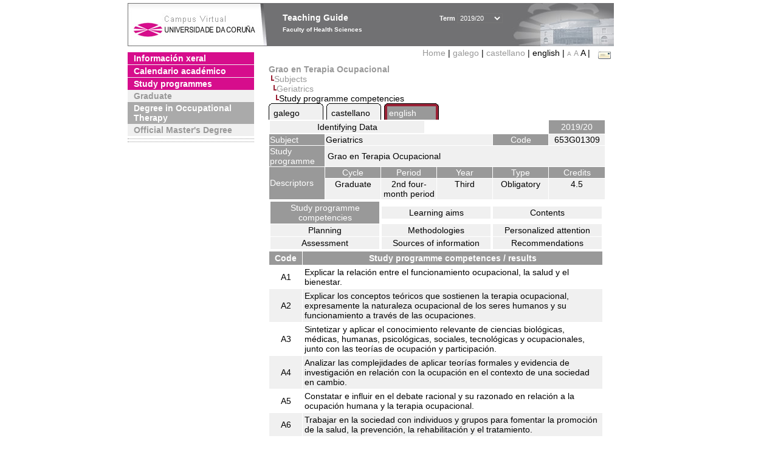

--- FILE ---
content_type: text/html; charset=UTF-8
request_url: https://guiadocente.udc.es/guia_docent/?centre=653&ensenyament=653G01&assignatura=653G01309&fitxa_apartat=1&any_academic=2019_20&font=12&idioma_assig=cast&idioma=eng&font=14
body_size: 38900
content:


<html>
<head>
    <meta http-equiv="Content-Type" content="text/html; charset=utf-8">

    <title>
        Teaching Guide&nbsp;2019/20 Faculty of Health Sciences    </title>
    
    <link rel="stylesheet" href="../estilos/hoja14.css" type="text/css">
    <link href="centrado.css" rel="stylesheet" type="text/css" />
    <link rel="stylesheet" href="./lib/menu_capa/menu.css" type="text/css">
    <link rel="stylesheet" href="./lib/menu_css/menu.css" type="text/css">

    <script type="text/javascript" src="../docencia/admin/formeng.js"></script>
    <script type="text/javascript" src="./js/script.js"></script>
    <script type="text/javascript" src="./lib/menu_capa/menu.js"></script>

</head>

<body>

<!-- Web -->
<div id="web">

  
    <!-- Wrapper -->
    
    <div id="wrapper">

        <!-- Header -->

        <div id="access">
            <table width="100%" cellpadding="0" cellspacing="0">
                <tr>
                    <td width="225" height="72" onClick="window.location='http://www.udc.es'" title="UDC"></td>
                    <td width="30" style="cursor:default"></td>
                    <td class="VerdanaBlanca" valign="top"
                            style="background-color:transparent;cursor:default" >
                        <span class="fontheader14">
                                <br>Teaching Guide<span style="margin-left:150px;font-size:11px">Term  <select id="ano" style="width:75px" onchange="cambia_ano_academico()">
                <option selected value="2019_20">2019/20</option><option value="/guia_docent/index.php?centre=653&ensenyament=653G01&assignatura=653G01309&fitxa_apartat=1&any_academic=2024_25&font=12&idioma_assig=cast&idioma=eng&font=14">2024/25</option><option value="/guia_docent/index.php?centre=653&ensenyament=653G01&assignatura=653G01309&fitxa_apartat=1&any_academic=2023_24&font=12&idioma_assig=cast&idioma=eng&font=14">2023/24</option><option value="/guia_docent/index.php?centre=653&ensenyament=653G01&assignatura=653G01309&fitxa_apartat=1&any_academic=2022_23&font=12&idioma_assig=cast&idioma=eng&font=14">2022/23</option><option value="/guia_docent/index.php?centre=653&ensenyament=653G01&assignatura=653G01309&fitxa_apartat=1&any_academic=2021_22&font=12&idioma_assig=cast&idioma=eng&font=14">2021/22</option><option value="/guia_docent/index.php?centre=653&ensenyament=653G01&assignatura=653G01309&fitxa_apartat=1&any_academic=2020_21&font=12&idioma_assig=cast&idioma=eng&font=14">2020/21</option><option value="/guia_docent/index.php?centre=653&ensenyament=653G01&assignatura=653G01309&fitxa_apartat=1&any_academic=2018_19&font=12&idioma_assig=cast&idioma=eng&font=14">2018/19</option><option value="/guia_docent/index.php?centre=653&ensenyament=653G01&assignatura=653G01309&fitxa_apartat=1&any_academic=2017_18&font=12&idioma_assig=cast&idioma=eng&font=14">2017/18</option><option value="/guia_docent/index.php?centre=653&ensenyament=653G01&assignatura=653G01309&fitxa_apartat=1&any_academic=2016_17&font=12&idioma_assig=cast&idioma=eng&font=14">2016/17</option><option value="/guia_docent/index.php?centre=653&ensenyament=653G01&assignatura=653G01309&fitxa_apartat=1&any_academic=2015_16&font=12&idioma_assig=cast&idioma=eng&font=14">2015/16</option><option value="/guia_docent/index.php?centre=653&ensenyament=653G01&assignatura=653G01309&fitxa_apartat=1&any_academic=2014_15&font=12&idioma_assig=cast&idioma=eng&font=14">2014/15</option><option value="/guia_docent/index.php?centre=653&ensenyament=653G01&assignatura=653G01309&fitxa_apartat=1&any_academic=2013_14&font=12&idioma_assig=cast&idioma=eng&font=14">2013/14</option><option value="/guia_docent/index.php?centre=653&ensenyament=653G01&assignatura=653G01309&fitxa_apartat=1&any_academic=2012_13&font=12&idioma_assig=cast&idioma=eng&font=14">2012/13</option><option value="/guia_docent/index.php?centre=653&ensenyament=653G01&assignatura=653G01309&fitxa_apartat=1&any_academic=2011_12&font=12&idioma_assig=cast&idioma=eng&font=14">2011/12</option><option value="/guia_docent/index.php?centre=653&ensenyament=653G01&assignatura=653G01309&fitxa_apartat=1&any_academic=2010_11&font=12&idioma_assig=cast&idioma=eng&font=14">2010/11</option><option value="/guia_docent/index.php?centre=653&ensenyament=653G01&assignatura=653G01309&fitxa_apartat=1&any_academic=2008_09&font=12&idioma_assig=cast&idioma=eng&font=14">2008/09</option><option value="/guia_docent/index.php?centre=653&ensenyament=653G01&assignatura=653G01309&fitxa_apartat=1&any_academic=2009_10&font=12&idioma_assig=cast&idioma=eng&font=14">2009/10</option></select></span>                        </span>
                        <div style="height: 5px"></div>
                        <span class="fontheader10">
                            Faculty of Health Sciences                        </span>
                    </td>

                
		<!-- AFLEAL 20160602 para que sólo se muestre en el 2016/17 -->

		 

                </tr>
            </table>
        </div> <!-- End Header -->

        <!-- Menu: Inicio|Idiomas|Tamanos letra|Email -->

        <table align="right">
            <tr>
                <td>
                                        <div align=right>&nbsp;
                        <a href="?centre=653&any_academic=2019_20&idioma=eng&font=14" class="VerdanaLinks" >
                            Home                        </a>|
                        <a href="?centre=653&ensenyament=653G01&assignatura=653G01309&fitxa_apartat=1&any_academic=2019_20&font=14&idioma_assig=cast&idioma=eng&idioma=cat" class=VerdanaLinks >galego</a> | <a href="?centre=653&ensenyament=653G01&assignatura=653G01309&fitxa_apartat=1&any_academic=2019_20&font=14&idioma_assig=cast&idioma=eng&idioma=cast" class=VerdanaLinks >castellano</a> |  english | <a href="?centre=653&ensenyament=653G01&assignatura=653G01309&fitxa_apartat=1&any_academic=2019_20&font=14&idioma_assig=cast&idioma=eng&font=10" class=VerdanaLinks style="font-size:10px">A</a>&nbsp;<a href="?centre=653&ensenyament=653G01&assignatura=653G01309&fitxa_apartat=1&any_academic=2019_20&font=14&idioma_assig=cast&idioma=eng&font=12" class=VerdanaLinks style="font-size:12px">A</a>&nbsp;<span style="font-size:14px">A&nbsp;</span>|&nbsp;&nbsp;<a href="mailto:decanato.csaude@udc.es">
                <img src="../docencia/admin/images/mail.gif" title="Send mail to center" align="top" border="0">
              </a></div>                    </div>
                </td>
            </tr>
        </table> <!-- End Menu -->

    </div> <!-- End div wrapper-->

    <!-- Sidebar -->

    <div id="menu">
    <a href="?centre=653&apartat=131&any_academic=2019_20&idioma=eng&font=14" class="apartat">Información xeral</a><div id="apartat131"></div><a href="?centre=653&apartat=133&any_academic=2019_20&idioma=eng&font=14" class="apartat">Calendario académico</a><div id="apartat133"></div>
     <a href="?centre=653&ensenyament=null&any_academic=2019_20&idioma=eng&font=14" class="apartat">Study programmes</a>

     <div id="titleSubapartat">Graduate</div>                <a href="?centre=653&ensenyament=653G01&any_academic=2019_20&idioma=eng&font=14" id="ens653G01" class="subapartat_actiu">
            Degree in Occupational Therapy</a>
            <div id="titleSubapartat">Official Master's Degree</div>                <a href="?centre=653&ensenyament=653491&any_academic=2019_20&idioma=eng&font=14" id="ens653491" class="subapartat">
            </a>
                            <a href="?centre=653&ensenyament=653862&any_academic=2019_20&idioma=eng&font=14" id="ens653862" class="subapartat">
            </a>
                 <!--<a href="?centre=653&apartat=info&any_academic=2019_20&idioma=eng&font=14" class="apartat">Interest Information</a>-->
        <!--<a href="http://moodle.udc.es" target="_blank" class="apartat">What is a Teaching guide?</a>-->

    </div> <!-- End Sidebar -->

    <!-- Content -->

    <div id="contingut" class="Verdana">
    <input type="hidden" name="assignatura" value="4000"><input type="hidden" name="fitxa_apartat"><div style="width:525px"><table class=Verdana cellpadding=0 cellspacing=0><tr><td><a class=VerdanaLinks href="?centre=653&ensenyament=653G01&any_academic=2019_20&idioma=eng&font=14&idioma_assig=eng"><strong>Grao en Terapia Ocupacional</strong></a></td></tr><tr><td>&nbsp;<img src="./lib/explorador/images/barra.gif"><a class=VerdanaLinks href="?centre=653&ensenyament=653G01&consulta=assignatures&any_academic=2019_20&idioma=eng&font=14&idioma_assig=eng">Subjects</a></td></tr><tr><td>&nbsp;&nbsp;<img src="./lib/explorador/images/barra.gif"><a class=VerdanaLinks href="?centre=653&ensenyament=653G01&assignatura=653G01309&any_academic=2019_20&idioma=eng&font=14&idioma_assig=eng">Geriatrics</a></td></tr><tr><td>&nbsp;&nbsp;&nbsp;<img src="./lib/explorador/images/barra.gif">Study programme competencies</td></tr></table><table cellspacing="0" cellpadding="0"><tr><td><table id="menu_css" class="Verdana" onMouseOut="this.id='menu_css'" onMouseOver="this.id='menu_css-hover'" cellpadding="0" cellspacing="0" >  <tr>
                    <td class="left-top"></td>
                    <td class="center-top"></td>
                    <td class="right-top"></td>
                </tr>
                <tr>
                    <td class="left-middle"></td>
                    <td class="center-middle Verdana" style="width:80px;height:5px;" align="left"><table>
                            <tr>
                                <td><a style="width:80px;height:5px;" href="?centre=653&ensenyament=653G01&assignatura=653G01309&fitxa_apartat=1&any_academic=2019_20&font=14&idioma_assig=cast&idioma=eng&idioma_assig=cat" >galego</a></td></tr>
                        </table></td>
                    <td class="right-middle"></td>
                </tr>
            </table>
        </td><td width="5px"></td><td><table id="menu_css" class="Verdana" onMouseOut="this.id='menu_css'" onMouseOver="this.id='menu_css-hover'" cellpadding="0" cellspacing="0" >  <tr>
                    <td class="left-top"></td>
                    <td class="center-top"></td>
                    <td class="right-top"></td>
                </tr>
                <tr>
                    <td class="left-middle"></td>
                    <td class="center-middle Verdana" style="width:80px;height:5px;" align="left"><table>
                            <tr>
                                <td><a style="width:80px;height:5px;" href="?centre=653&ensenyament=653G01&assignatura=653G01309&fitxa_apartat=1&any_academic=2019_20&font=14&idioma_assig=cast&idioma=eng&idioma_assig=cast" >castellano</a></td></tr>
                        </table></td>
                    <td class="right-middle"></td>
                </tr>
            </table>
        </td><td width="5px"></td><td><table id="menu_css-hover" class="Verdana" cellpadding="0" cellspacing="0" >  <tr>
                    <td class="left-top"></td>
                    <td class="center-top"></td>
                    <td class="right-top"></td>
                </tr>
                <tr>
                    <td class="left-middle"></td>
                    <td class="center-middle Verdana" style="width:80px;height:5px;" align="left"><table>
                            <tr>
                                <td><a style="width:80px;height:5px;" href="?centre=653&ensenyament=653G01&assignatura=653G01309&fitxa_apartat=1&any_academic=2019_20&font=14&idioma_assig=cast&idioma=eng&idioma_assig=eng" >english</a></td></tr>
                        </table></td>
                    <td class="right-middle"></td>
                </tr>
            </table>
        </td><td width="5px"></td></tr> </table>
<table id="menu" border="0" cellpadding="1" class="Verdana" cellspacing="1" style="width:100%">

    <!-- Cabecera -->
    <tr>
        <td colspan="5"> 
            <a class="seccio" id="dades"  href="?centre=653&ensenyament=653G01&assignatura=653G01309&any_academic=2019_20&idioma=eng&font=14&idioma_assig=eng">Identifying Data</a>
        </td>
        <td class="VerdanaBlanca mainfons" align="center">2019/20</td>
    </tr>

    <!-- Nombre asignatura y codigo -->
    <tr>
        <td width="10%" valign="top" class="VerdanaBlanca mainfons">Subject</td>
        <td colspan="3" valign="top" class="mainfons2">Geriatrics</td>
        <td width="5%" align="center" class="VerdanaBlanca mainfons">Code</td>
        <td width="5%" align="center" class="mainfons2">653G01309</td>
    </tr>

    <!-- Titulacion -->
    <tr>
        <td width="10%" valign="top" class="VerdanaBlanca mainfons">Study programme</td>
        <td colspan="5" align="left" class="mainfons2"><table class=Verdana><tr><td>Grao en Terapia Ocupacional</td></tr></table> </td>
    </tr>

    <!-- Creditos, tipo y calendario -->
    <!-- primera fila -->
    <tr class="VerdanaBlanca mainfons">
        <td colspan="1" rowspan="2" >Descriptors</td>

        <td width="20%" colspan="1" align="center" class="VerdanaBlanca mainfons">Cycle</td>

        <td width="25%" colspan="1" align="center">Period</td>
        <td width="15%" colspan="1" align="center">Year</td>
        <td width="15%" colspan="1" align="center" valign="top">Type</td>
        <td colspan="1" align="center">Credits</td>
    </tr>

    <!-- segunda fila -->
    <tr>
        <td align="center" valign="top" class="mainfons2">Graduate</td>
        <td align="center" valign="top" class="mainfons2">2nd four-month period<br></td>
        <td align="center" valign="top" class="mainfons2">Third</td>
        <td align="center" valign="top" class="mainfons2">Obligatory</td>
        <td align="center" valign="top" class="mainfons2">4.5</td>
      
    </tr>

    <tr align="center">
        <td colspan="6">
        <input name="fitxa_apartat" type="hidden" value=""><table id="menu" border="0" cellpadding="0" cellspacing="1"  style="width:550px"><tr><tr><td><a class="seccio_activa" style="width:175px" id="seccio1" href="?centre=653&ensenyament=653G01&assignatura=653G01309&fitxa_apartat=1&any_academic=2019_20&idioma=eng&font=14&idioma_assig=eng">Study programme competencies</a></td><td><a class="seccio" style="width:175px" id="seccio2" href="?centre=653&ensenyament=653G01&assignatura=653G01309&fitxa_apartat=2&any_academic=2019_20&idioma=eng&font=14&idioma_assig=eng">Learning aims</a></td><td><a class="seccio" style="width:175px" id="seccio3" href="?centre=653&ensenyament=653G01&assignatura=653G01309&fitxa_apartat=3&any_academic=2019_20&idioma=eng&font=14&idioma_assig=eng">Contents</a></td></tr><tr><td><a class="seccio" style="width:175px" id="seccio4" href="?centre=653&ensenyament=653G01&assignatura=653G01309&fitxa_apartat=4&any_academic=2019_20&idioma=eng&font=14&idioma_assig=eng">Planning</a></td><td><a class="seccio" style="width:175px" id="seccio5" href="?centre=653&ensenyament=653G01&assignatura=653G01309&fitxa_apartat=5&any_academic=2019_20&idioma=eng&font=14&idioma_assig=eng">Methodologies</a></td><td><a class="seccio" style="width:175px" id="seccio6" href="?centre=653&ensenyament=653G01&assignatura=653G01309&fitxa_apartat=6&any_academic=2019_20&idioma=eng&font=14&idioma_assig=eng">Personalized attention</a></td></tr><tr><td><a class="seccio" style="width:175px" id="seccio7" href="?centre=653&ensenyament=653G01&assignatura=653G01309&fitxa_apartat=7&any_academic=2019_20&idioma=eng&font=14&idioma_assig=eng">Assessment</a></td><td><a class="seccio" style="width:175px" id="seccio8" href="?centre=653&ensenyament=653G01&assignatura=653G01309&fitxa_apartat=8&any_academic=2019_20&idioma=eng&font=14&idioma_assig=eng">Sources of information</a></td><td><a class="seccio" style="width:175px" id="seccio9" href="?centre=653&ensenyament=653G01&assignatura=653G01309&fitxa_apartat=9&any_academic=2019_20&idioma=eng&font=14&idioma_assig=eng">Recommendations</a></td></tr></tr></table>        </td>
    </tr>
</table>

<table cellspacing="1" cellpadding="3" width="550">
          <!--DWLayoutTable-->
          <tr valign="middle"> 
           
            <td width="10%" align="center" class="VerdanaBlanca">
                <strong>Code</strong>
            </td>
            <td align="center" class="VerdanaBlanca">
                <strong>Study programme competences / results</strong>
            </td>
          </tr>
          
	    
          <tr class="Verdana ">
              
            <td align="center">A1 </td>
            <td valign="middle">Explicar la relación entre el funcionamiento ocupacional, la salud y el bienestar.            </td>
           </tr>
           	    
          <tr class="mainfons2  ">
              
            <td align="center">A2 </td>
            <td valign="middle">Explicar los conceptos teóricos que sostienen la terapia ocupacional, expresamente la naturaleza ocupacional de los seres humanos y su funcionamiento a través de las ocupaciones.            </td>
           </tr>
           	    
          <tr class="Verdana ">
              
            <td align="center">A3 </td>
            <td valign="middle">Sintetizar y aplicar el conocimiento relevante de ciencias biológicas, médicas, humanas, psicológicas, sociales, tecnológicas y ocupacionales, junto con las teorías de ocupación y participación.            </td>
           </tr>
           	    
          <tr class="mainfons2  ">
              
            <td align="center">A4 </td>
            <td valign="middle">Analizar las complejidades de aplicar teorías formales y evidencia de investigación en relación con la ocupación en el contexto de una sociedad en cambio.            </td>
           </tr>
           	    
          <tr class="Verdana ">
              
            <td align="center">A5 </td>
            <td valign="middle">Constatar e influir en el debate racional y su razonado en relación a la ocupación humana y la terapia ocupacional.            </td>
           </tr>
           	    
          <tr class="mainfons2  ">
              
            <td align="center">A6 </td>
            <td valign="middle">Trabajar en la sociedad con individuos y grupos para fomentar la promoción de la salud, la prevención, la rehabilitación y el tratamiento.            </td>
           </tr>
           	    
          <tr class="Verdana ">
              
            <td align="center">A7 </td>
            <td valign="middle">Escoger, modificar y aplicar teorías apropiadas, modelos y métodos de la práctica para encontrar la ocupación según  las necesidades de salud de individuos/poblaciones.            </td>
           </tr>
           	    
          <tr class="mainfons2  ">
              
            <td align="center">A8 </td>
            <td valign="middle">Uso profesional y  ético del razonamiento efectivo en todas las partes del proceso de terapia ocupacional.            </td>
           </tr>
           	    
          <tr class="Verdana ">
              
            <td align="center">A9 </td>
            <td valign="middle">Utilizar el potencial terapéutico de la ocupación a través del uso de la actividad y el análisis  y síntesis ocupacional.            </td>
           </tr>
           	    
          <tr class="mainfons2  ">
              
            <td align="center">A10 </td>
            <td valign="middle">Adaptar y aplicar el proceso de terapia ocupacional en estrecha colaboración de individuos/población.            </td>
           </tr>
           	    
          <tr class="Verdana ">
              
            <td align="center">A11 </td>
            <td valign="middle">Trabajar para facilitar entornos accesibles y adaptados y promover la justicia ocupacional.             </td>
           </tr>
           	    
          <tr class="mainfons2  ">
              
            <td align="center">A12 </td>
            <td valign="middle">Colaborar con comunidades para promover la salud y el bienestar de sus miembros mediante la participación en la ocupación.             </td>
           </tr>
           	    
          <tr class="Verdana ">
              
            <td align="center">A13 </td>
            <td valign="middle">Buscar  activamente, evaluar críticamente y aplicar los rangos de información y de evidencia para asegurar que la práctica es actualizada y relevante al cliente.            </td>
           </tr>
           	    
          <tr class="mainfons2  ">
              
            <td align="center">A14 </td>
            <td valign="middle">Valorar críticamente la práctica de la terapia ocupacional para asegurar que el foco está sobre la ocupación y el funcionamiento ocupacional.            </td>
           </tr>
           	    
          <tr class="Verdana ">
              
            <td align="center">A15 </td>
            <td valign="middle">Trabajar según los principios de  la práctica centrada en el cliente.            </td>
           </tr>
           	    
          <tr class="mainfons2  ">
              
            <td align="center">A16 </td>
            <td valign="middle">Construir una relación terapéutica como base del proceso de la terapia ocupacional.            </td>
           </tr>
           	    
          <tr class="Verdana ">
              
            <td align="center">A17 </td>
            <td valign="middle">Establecer sociedades de colaboración, consultar y aconsejar a clientes, trabajadores sociales, miembros de equipo y otros en la práctica de la ocupación y la participación.             </td>
           </tr>
           	    
          <tr class="mainfons2  ">
              
            <td align="center">A18 </td>
            <td valign="middle">Colaborar con clientes para abogar al derecho de tener sus necesidades ocupacionales satisfechas.            </td>
           </tr>
           	    
          <tr class="Verdana ">
              
            <td align="center">A19 </td>
            <td valign="middle">Apreciar y respetar las diferencias individuales, creencias culturales, costumbres y su influencia sobre la ocupación y la participación.            </td>
           </tr>
           	    
          <tr class="mainfons2  ">
              
            <td align="center">A20 </td>
            <td valign="middle">Preparar, mantener y revisar la documentación de los procesos de terapia ocupacional.            </td>
           </tr>
           	    
          <tr class="Verdana ">
              
            <td align="center">A21 </td>
            <td valign="middle">Cumplir con la política y procedimientos locales/regionales/ nacionales/europeos, normas profesionales y regulaciones del empleo.             </td>
           </tr>
           	    
          <tr class="mainfons2  ">
              
            <td align="center">A22 </td>
            <td valign="middle">Demostrar continuamente el proceso de aprendizaje y cambios en la TO.            </td>
           </tr>
           	    
          <tr class="Verdana ">
              
            <td align="center">A23 </td>
            <td valign="middle">Practicar de manera ética, respetando a los clientes, teniendo en cuenta los códigos profesionales de conducta para terapeutas ocupacionales.             </td>
           </tr>
           	    
          <tr class="mainfons2  ">
              
            <td align="center">A24 </td>
            <td valign="middle">Demostrar seguridad, autoconocimiento, autocrítica y conocimientos de sus propias limitaciones como terapeuta ocupacional.            </td>
           </tr>
           	    
          <tr class="Verdana ">
              
            <td align="center">A25 </td>
            <td valign="middle">Identificar la necesidad de investigar y buscar publicaciones relacionadas con la ocupación, la terapia ocupacional y/o la ciencia ocupacional y formular preguntas de investigación relevantes.            </td>
           </tr>
           	    
          <tr class="mainfons2  ">
              
            <td align="center">A26 </td>
            <td valign="middle">Demostrar habilidades en la propia búsqueda, el examen crítico y la integración de la literatura científica y otra información relevante.             </td>
           </tr>
           	    
          <tr class="Verdana ">
              
            <td align="center">A27 </td>
            <td valign="middle">Entender, seleccionar y defender diseños de investigación y métodos apropiados para la ocupación humana, considerando los aspectos éticos.            </td>
           </tr>
           	    
          <tr class="mainfons2  ">
              
            <td align="center">A28 </td>
            <td valign="middle">Interpretar, analizar, sintetizar y criticar los hallazgos de investigación.            </td>
           </tr>
           	    
          <tr class="Verdana ">
              
            <td align="center">A29 </td>
            <td valign="middle">Desarrollar el conocimiento de ocupación y de la práctica de la terapia ocupacional.            </td>
           </tr>
           	    
          <tr class="mainfons2  ">
              
            <td align="center">A30 </td>
            <td valign="middle">Divulgar los hallazgos de investigación para críticas relevantes.            </td>
           </tr>
           	    
          <tr class="Verdana ">
              
            <td align="center">A31 </td>
            <td valign="middle">Determinar y priorizar los servicios de terapia ocupacional.            </td>
           </tr>
           	    
          <tr class="mainfons2  ">
              
            <td align="center">A32 </td>
            <td valign="middle">Entender y aplicar los principios de dirección en los servicios de terapia ocupacional, incluyendo coste-efectividad, la administración de recursos y equipamiento, y estableciendo los protocolos de terapia ocupacional.             </td>
           </tr>
           	    
          <tr class="Verdana ">
              
            <td align="center">A33 </td>
            <td valign="middle">Constatar en un proceso continuo de evaluación y mejora de la calidad de los servicios de terapia ocupacional, implicando a los clientes cuando sea apropiado y comunicar los resultados relevantes a los demás miembros.             </td>
           </tr>
           	    
          <tr class="mainfons2  ">
              
            <td align="center">A34 </td>
            <td valign="middle">Considerar los avances en salud, cuidado social, sociedad y legislación a nivel internacional, nacional y local que afecten a los servicios de terapia ocupacional.            </td>
           </tr>
           	    
          <tr class="Verdana ">
              
            <td align="center">A35 </td>
            <td valign="middle">            </td>
           </tr>
            
      
	    
          <tr class="mainfons2  ">
              
            <td align="center">B1 </td>
            <td valign="middle">Aprender a aprender.             </td>
           </tr>
           	    
          <tr class="Verdana ">
              
            <td align="center">B2 </td>
            <td valign="middle">Resolver problemas de forma efectiva.             </td>
           </tr>
           	    
          <tr class="mainfons2  ">
              
            <td align="center">B3 </td>
            <td valign="middle">Aplicar un pensamiento crítico, lógico y creativo.             </td>
           </tr>
           	    
          <tr class="Verdana ">
              
            <td align="center">B4 </td>
            <td valign="middle">Trabajar de forma autónoma con iniciativa.             </td>
           </tr>
           	    
          <tr class="mainfons2  ">
              
            <td align="center">B5 </td>
            <td valign="middle">Trabajar de forma colaborativa.             </td>
           </tr>
           	    
          <tr class="Verdana ">
              
            <td align="center">B6 </td>
            <td valign="middle">Comportarse con ética y responsabilidad social como ciudadano y como profesional.             </td>
           </tr>
           	    
          <tr class="mainfons2  ">
              
            <td align="center">B7 </td>
            <td valign="middle">Comunicarse de manera efectiva en un entorno de trabajo.             </td>
           </tr>
           	    
          <tr class="Verdana ">
              
            <td align="center">B8 </td>
            <td valign="middle">Capacidad de análisis y de síntesis.             </td>
           </tr>
           	    
          <tr class="mainfons2  ">
              
            <td align="center">B9 </td>
            <td valign="middle">Capacidad de aplicar los conocimientos a la práctica.             </td>
           </tr>
           	    
          <tr class="Verdana ">
              
            <td align="center">B10 </td>
            <td valign="middle">Conocimientos básicos de la profesión.             </td>
           </tr>
           	    
          <tr class="mainfons2  ">
              
            <td align="center">B11 </td>
            <td valign="middle">Capacidad para trabajar en un equipo interdisciplinar.             </td>
           </tr>
           	    
          <tr class="Verdana ">
              
            <td align="center">B12 </td>
            <td valign="middle">Conocimientos generales básicos sobre el área de estudio.             </td>
           </tr>
           	    
          <tr class="mainfons2  ">
              
            <td align="center">B13 </td>
            <td valign="middle">Resolución de problemas.             </td>
           </tr>
           	    
          <tr class="Verdana ">
              
            <td align="center">B14 </td>
            <td valign="middle">Habilidades interpersonales.             </td>
           </tr>
           	    
          <tr class="mainfons2  ">
              
            <td align="center">B15 </td>
            <td valign="middle">Capacidad para comunicarse con personas no expertas en la materia.             </td>
           </tr>
           	    
          <tr class="Verdana ">
              
            <td align="center">B16 </td>
            <td valign="middle">Habilidad para trabajar de manera autónoma.             </td>
           </tr>
           	    
          <tr class="mainfons2  ">
              
            <td align="center">B17 </td>
            <td valign="middle">Compromiso ético.             </td>
           </tr>
           	    
          <tr class="Verdana ">
              
            <td align="center">B18 </td>
            <td valign="middle">Planificación y gestión del tiempo.             </td>
           </tr>
           	    
          <tr class="mainfons2  ">
              
            <td align="center">B19 </td>
            <td valign="middle">Comunicación oral y escrita en la lengua materna.             </td>
           </tr>
           	    
          <tr class="Verdana ">
              
            <td align="center">B20 </td>
            <td valign="middle">Conocimiento de una segunda lengua.             </td>
           </tr>
           	    
          <tr class="mainfons2  ">
              
            <td align="center">B21 </td>
            <td valign="middle">Habilidades básicas de manejo de ordenadores.             </td>
           </tr>
           	    
          <tr class="Verdana ">
              
            <td align="center">B22 </td>
            <td valign="middle">Habilidades de investigación.             </td>
           </tr>
           	    
          <tr class="mainfons2  ">
              
            <td align="center">B23 </td>
            <td valign="middle">Capacidad de aprender.             </td>
           </tr>
           	    
          <tr class="Verdana ">
              
            <td align="center">B24 </td>
            <td valign="middle">Habilidades de gestión de la información (habilidad para buscar y analizar información proveniente de diversas fuentes).             </td>
           </tr>
           	    
          <tr class="mainfons2  ">
              
            <td align="center">B25 </td>
            <td valign="middle">Capacidad de crítica y autocrítica.             </td>
           </tr>
           	    
          <tr class="Verdana ">
              
            <td align="center">B26 </td>
            <td valign="middle">Capacidad para adaptarse a nuevas situaciones.             </td>
           </tr>
           	    
          <tr class="mainfons2  ">
              
            <td align="center">B27 </td>
            <td valign="middle">Capacidad para generar nuevas ideas.             </td>
           </tr>
           	    
          <tr class="Verdana ">
              
            <td align="center">B28 </td>
            <td valign="middle">Toma de decisiones.             </td>
           </tr>
           	    
          <tr class="mainfons2  ">
              
            <td align="center">B29 </td>
            <td valign="middle">Trabajo en equipo.             </td>
           </tr>
           	    
          <tr class="Verdana ">
              
            <td align="center">B30 </td>
            <td valign="middle">Liderazgo.             </td>
           </tr>
           	    
          <tr class="mainfons2  ">
              
            <td align="center">B31 </td>
            <td valign="middle">Apreciación de la diversidad y de la multiculturalidad.             </td>
           </tr>
           	    
          <tr class="Verdana ">
              
            <td align="center">B32 </td>
            <td valign="middle">Habilidad para trabajar en un contexto internacional.             </td>
           </tr>
           	    
          <tr class="mainfons2  ">
              
            <td align="center">B33 </td>
            <td valign="middle">Conocimientos de culturas y costumbres de otras culturas.             </td>
           </tr>
           	    
          <tr class="Verdana ">
              
            <td align="center">B34 </td>
            <td valign="middle">Diseño y gestión de proyectos.             </td>
           </tr>
           	    
          <tr class="mainfons2  ">
              
            <td align="center">B35 </td>
            <td valign="middle">Iniciativa y espíritu emprendedor.             </td>
           </tr>
           	    
          <tr class="Verdana ">
              
            <td align="center">B36 </td>
            <td valign="middle">Preocupación por la calidad.             </td>
           </tr>
           	    
          <tr class="mainfons2  ">
              
            <td align="center">B37 </td>
            <td valign="middle">Motivación.             </td>
           </tr>
            
      
	    
          <tr class="Verdana ">
              
            <td align="center">C1 </td>
            <td valign="middle">Expresarse correctamente, tanto de forma oral como escrita, en las  lenguas oficiales de la  comunidad autónoma.             </td>
           </tr>
           	    
          <tr class="mainfons2  ">
              
            <td align="center">C2 </td>
            <td valign="middle">Dominar la expresión y la comprensión de forma oral y escrita de un idioma extranjero.            </td>
           </tr>
           	    
          <tr class="Verdana ">
              
            <td align="center">C3 </td>
            <td valign="middle">Utilizar las herramientas básicas de las tecnologías de la información y las comunicaciones (TIC) necesarias para el ejercicio de su profesión y para el aprendizaje a lo largo de su vida.            </td>
           </tr>
           	    
          <tr class="mainfons2  ">
              
            <td align="center">C4 </td>
            <td valign="middle">	Desarrollarse para el ejercicio de una ciudadanía abierta, culta, crítica, comprometida, democrática y solidaria, capaz de analizar la realidad, diagnosticar problemas, formular e implantar soluciones basadas en el conocimiento y orientadas al bien común.            </td>
           </tr>
           	    
          <tr class="Verdana ">
              
            <td align="center">C5 </td>
            <td valign="middle">Entender la importancia de la cultura emprendedora y conocer los medios al alcance de las personas emprendedoras.            </td>
           </tr>
           	    
          <tr class="mainfons2  ">
              
            <td align="center">C6 </td>
            <td valign="middle">	Valorar críticamente el conocimiento, la tecnología y la información disponible para resolver los problemas con los que deben enfrentarse.            </td>
           </tr>
           	    
          <tr class="Verdana ">
              
            <td align="center">C7 </td>
            <td valign="middle">Asumir como profesional y ciudadano la importancia del aprendizaje a lo largo de la vida.            </td>
           </tr>
           	    
          <tr class="mainfons2  ">
              
            <td align="center">C8 </td>
            <td valign="middle">Valorar la importancia que tiene la investigación, la innovación y el desarrollo tecnológico en el avance socioeconómico y cultural de la sociedad.            </td>
           </tr>
            
      

</table>

</div> 

     </div> <!-- End Content-->

    <!-- Footer -->

    <div id="pie">
        <table width="100%" cellspacing="0" cellpadding="0">
            <tr>
                <td>
                    <table width="100%"  border="0" style="border-bottom:1px solid #CCCCCC;">
                        <tr><td></td></tr>
                    </table >
                    <table width="100%" cellspacing="0" cellpadding="10">
                        <tr>
                            <td align="left">
                                <a href="http://www.udc.es" target="blank" class="VerdanaLinks" >
                                    Universidade da Coru&ntilde;a</a>  - R&uacute;a Maestranza 9, 15001 A Coru&ntilde;a - Tel. +34 981 16 70 00</td>
			    <!-- FPAIS 07.06.2016 <td align="right"> &nbsp;<a href="http://sd.udc.es" target="blank" text-align="right" class="VerdanaLinks" ><img src="images/logo_sd_pie_guia_centro.gif" align="top" border="0px" title="Soporte &aacute; Docencia" alt="logo Soporte Docencia"></a></td> -->
			    <td align="right"> &nbsp;<a href="http://www.udc.es/cufie/GD/" target="blank" text-align="right" class="VerdanaLinks" ><img src="images/logo_sd_pie_guia_centro.gif" align="top" border="0px" title="Soporte Gu&iacute;as Docentes" alt="Soporte Gu&iacute;as Docentes"></a></td>
			</tr>
                    </table>
        </table>
    </div> <!-- End Footer -->

</div> <!-- End div web-->
    
</body>

</html>

         


--- FILE ---
content_type: text/css
request_url: https://guiadocente.udc.es/guia_docent/lib/menu_css/menu.css
body_size: 2350
content:
/* CSS Document */

TABLE#menu_css a {
TEXT-DECORATION: none;
color:#000000;
}

TABLE#menu_css a:hover {
text-decoration:none;
color:#FFFFFF;
}

TABLE#menu_css-hover a {
TEXT-DECORATION: none;
color:#FFFFFF;
}

TABLE#menu_css-hover a:hover {
text-decoration:none;
}


/* menu_css td  */
TABLE#menu_css td.left-top {
width:5px;
height:5px;
background-image: url("images/table-left-top.gif");
}
TABLE#menu_css td.center-top {
background-image: url("images/table-center-top.gif");
}
TABLE#menu_css td.right-top {
width:5px;
height:5px;
background-image: url("images/table-right-top.gif");
}


TABLE#menu_css td.left-middle {
background-image: url("images/table-left-middle.gif");
}
TABLE#menu_css td.center-middle {
background-color:#F0F0F0;
vertical-align:middle;
text-align: center;
}
TABLE#menu_css td.right-middle {

background-image: url("images/table-right-middle.gif");
}

TABLE#menu_css td.left-down {
width:5px;
height:5px;
background-image: url("images/table-left-down.gif");
}
TABLE#menu_css td.center-down {
background-image: url("images/table-center-down.gif");
}
TABLE#menu_css td.right-down {
width:5px;
height:5px;
background-image: url("images/table-right-down.gif");
}

/* menu_css td hover */
TABLE#menu_css-hover td.left-top {
width:5px;
height:5px;
background-image: url("images/table-left-top-hover.gif");
}
TABLE#menu_css-hover td.center-top {
background-image: url("images/table-center-top-hover.gif");
text-align: center;
color:#000000;
}
TABLE#menu_css-hover td.right-top {
width:5px;
height:5px;
background-image: url("images/table-right-top-hover.gif");
}


TABLE#menu_css-hover td.left-middle {
background-image: url("images/table-left-middle-hover.gif");
}
TABLE#menu_css-hover td.center-middle {
background-color:#999999;
vertical-align:middle;
text-align: center;
}
TABLE#menu_css-hover td.right-middle {

background-image: url("images/table-right-middle-hover.gif");
}

TABLE#menu_css-hover td.left-down {
width:5px;
height:5px;
background-image: url("images/table-left-down-hover.gif");
}
TABLE#menu_css-hover td.center-down{
background-image: url("images/table-center-down-hover.gif");
}
TABLE#menu_css-hover td.right-down{
width:5px;
height:5px;
background-image: url("images/table-right-down-hover.gif");
}
